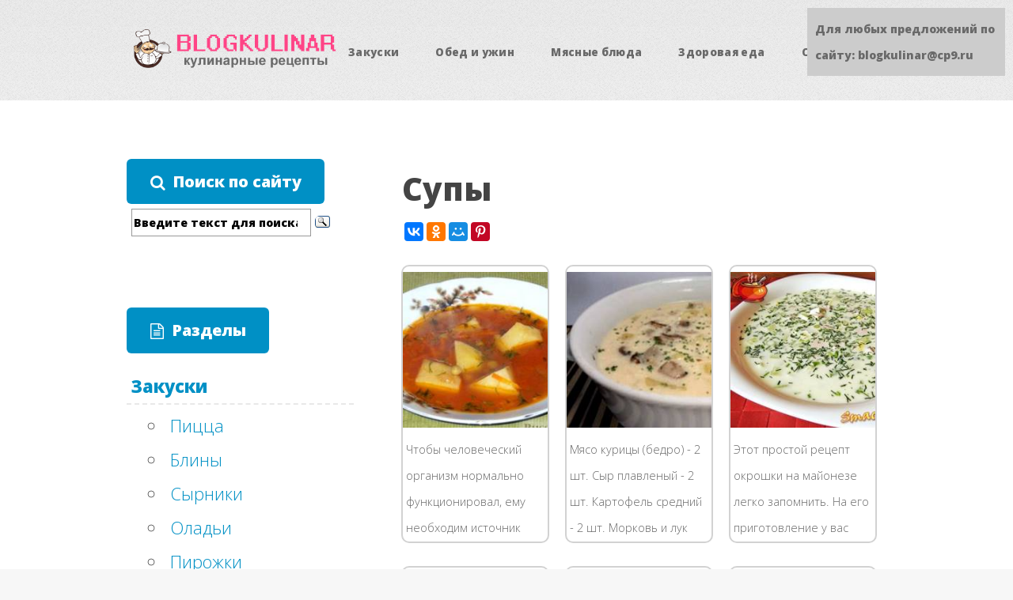

--- FILE ---
content_type: text/html;charset=UTF-8
request_url: https://blogkulinar.ru/supy-page9/
body_size: 10384
content:
<!DOCTYPE HTML>
<html>
	<head>
		<title>Супы | Блог Кулинара</title>
		<meta name="description" content="Вы ищете Супы? Жмите сюда! Здесь вы узнаете все нюансы этого рецепта и сможете приготовить его сами! Узнайте как..." />
		<meta charset="utf-8" />
        <meta name="robots" content="noindex, follow" />
		<meta name="viewport" content="width=device-width, initial-scale=1" />
		<!--[if lte IE 8]><script src="/cms/js/ie/html5shiv.js"></script><![endif]-->
		<link rel="stylesheet" href="/cms/css/main.css" />
		<!--[if lte IE 8]><link rel="stylesheet" href="/cms/css/ie8.css" /><![endif]-->
        <link rel="shortcut icon" href="/favicon.ico" type="image/x-icon">
        <!--something-->

 	</head>
	<body class="left-sidebar">
		<div id="page-wrapper">

			<!-- Header -->
				<div id="header-wrapper">
					<header id="header" class="container">
												<!-- Logo -->
							<div id="logo">
								<a href="/"><img src="/images/logo.png" alt="Blog Kulinar"/></a>	
							</div>

						<!-- Nav -->
							<nav id="nav">
								<ul>
									<li>
									<a href="/zakuski/" rel="nofollow">Закуски</a>
										<ul>
											<li><a href="/picca/">Пицца</a></li>
											<li><a href="/bliny/">Блины</a></li>
											<li><a href="/syrniki/">Сырники</a></li>
											<li><a href="/oladi/">Оладьи</a></li>
											<li><a href="/pirozhki/">Пирожки</a></li>
											<li><a href="/kolbasy/">Колбасы</a></li>
											<li><a href="/ikra/">Икра</a></li>	
										</ul>					
									</li>
									<li>
										<a href="#" rel="nofollow">Обед и ужин</a>
										<ul>
											<li><a href="/salaty/">Салаты</a></li>
											<li><a href="/supy/">Супы</a></li>
											<li><a href="/vtorye-blyuda/">Вторые блюда</a></li>
											<li><a href="/zapekanki/">Запеканки</a></li>
											<li><a href="/pirogi/">Пироги</a></li>
											<li><a href="/kotlety/">Котлеты</a></li>
											<li><a href="/golubcy/">Голубцы</a></li>
											<li><a href="/napitki/">Напитки</a></li>			
										</ul>
									</li>
									
									<li>
										<a href="/myasnye-blyuda/" rel="nofollow">Мясные блюда</a>
										<ul>
											<li><a href="/blyuda-iz-kuricy/">из курицы</a></li>
											<li><a href="/blyuda-iz-govyadiny/">из говядины</a></li>
											<li><a href="/blyuda-iz-svininy/">из свинины</a></li>
											<li><a href="/blyuda-iz-baraniny/">из баранины</a></li>
											<li><a href="/blyuda-iz-farsha/">из фарша</a></li>
											<li><a href="/blyuda-iz-pecheni/">из печени</a></li>	
										</ul>
									</li>
									
									<li>
										<a href="#" rel="nofollow">Здоровая еда</a>
										<ul>
										    <li><a href="/blyuda-iz-ryby/">Блюда из рыбы</a></li>
											<li><a href="/blyuda-iz-ovoschey/">Блюда из овощей</a></li>
											<li><a href="/blyuda-iz-moreproduktov/">Блюда из морепродуктов</a></li>
											<li><a href="/blyuda-iz-gribov/">Блюда из грибов</a></li>
											<li><a href="/blyuda-iz-yagod/">Блюда из ягод</a></li>	
											<li><a href="/kashi/">Каши</a></li>	
										</ul>	
									</li>
									
									<li>
										<a href="#" rel="nofollow">Сладенькое</a>
										<ul>
										    <li><a href="/deserty/">Десерты</a></li>
											<li><a href="/sladkaya-vypechka/">Сладкая выпечка</a></li>
											<li><a href="/pechene/">Печенье</a></li>
											<li><a href="/torty/">Торты</a></li>
											<li><a href="/biskvity/">Бисквиты</a></li>
											<li><a href="/krema/">Крема</a></li>
											<li><a href="/varene-i-dzhem/">Варенье и джем</a></li>
											<li><a href="/kompoty/">Компоты</a></li>	
										</ul>	
									</li>
									
								</ul>
							</nav>
					</header>
				</div>

			<!-- Main -->
				<div id="main-wrapper">
					<div class="container">
						<div class="row 200%">
							<div class="4u 12u$(medium)">
								<div id="sidebar">
																			<span class="button icon fa-search" style="cursor:default;">Поиск по сайту</span><br />
										<div class="ya-site-form ya-site-form_inited_no" onclick="return {'action':'https://blogkulinar.ru/search/','arrow':false,'bg':'transparent','fontsize':14,'fg':'#000000','language':'ru','logo':'rb','publicname':'Поиск по сайту Блог Кулинара','suggest':true,'target':'_self','tld':'ru','type':3,'usebigdictionary':true,'searchid':2299223,'input_fg':'#000000','input_bg':'#ffffff','input_fontStyle':'normal','input_fontWeight':'bold','input_placeholder':'Введите текст для поиска','input_placeholderColor':'#000000','input_borderColor':'#999999'}"><form action="https://yandex.ru/search/site/" method="get" target="_self" accept-charset="utf-8"><input type="hidden" name="searchid" value="2299223"/><input type="hidden" name="l10n" value="ru"/><input type="hidden" name="reqenc" value=""/><input type="search" name="text" value=""/><input type="submit" value="Найти"/></form></div><style type="text/css">.ya-page_js_yes .ya-site-form_inited_no { display: none; }</style><script type="text/javascript">(function(w,d,c){var s=d.createElement('script'),h=d.getElementsByTagName('script')[0],e=d.documentElement;if((' '+e.className+' ').indexOf(' ya-page_js_yes ')===-1){e.className+=' ya-page_js_yes';}s.type='text/javascript';s.async=true;s.charset='utf-8';s.src=(d.location.protocol==='https:'?'https:':'http:')+'//site.yandex.net/v2.0/js/all.js';h.parentNode.insertBefore(s,h);(w[c]||(w[c]=[])).push(function(){Ya.Site.Form.init()})})(window,document,'yandex_site_callbacks');</script>
										<span class="button icon fa-file-text-o" style="cursor:default;">Разделы</span>
										<nav id="leftmenu">
											<ul>
																																					
												<li class="leftmenuheading"><a href="/zakuski/">Закуски</a></li>	
														<ul class="children">
															<li><a href="/picca/">Пицца</a></li>
															<li><a href="/bliny/">Блины</a></li>
															<li><a href="/syrniki/">Сырники</a></li>
															<li><a href="/oladi/">Оладьи</a></li>
															<li><a href="/pirozhki/">Пирожки</a></li>
															<li><a href="/kolbasy/">Колбасы</a></li>
															<li><a href="/ikra/">Икра</a></li>
														</ul>
																									
												<li class="leftmenuheading"><span>Обед и ужин</span></li>	
														<li><a href="/salaty/">Салаты</a></li>
														<li><a href="/supy/">Супы</a></li>
														<li><a href="/vtorye-blyuda/">Вторые блюда</a></li>
														<li><a href="/zapekanki/">Запеканки</a></li>
														<li><a href="/pirogi/">Пироги</a></li>
														<li><a href="/kotlety/">Котлеты</a></li>
														<li><a href="/golubcy/">Голубцы</a></li>
														<li><a href="/napitki/">Напитки</a></li>	
														
												<li class="leftmenuheading"><a href="/myasnye-blyuda/">Мясные блюда</a></li>	
														<ul class="children">
															<li><a href="/blyuda-iz-kuricy/">из курицы</a></li>
															<li><a href="/blyuda-iz-govyadiny/">из говядины</a></li>
															<li><a href="/blyuda-iz-svininy/">из свинины</a></li>
															<li><a href="/blyuda-iz-baraniny/">из баранины</a></li>
															<li><a href="/blyuda-iz-farsha/">из фарша</a></li>
															<li><a href="/blyuda-iz-pecheni/">из печени</a></li>
														</ul>	
												
												<li class="leftmenuheading"><span>Здоровая еда</span></li>	
														<li><a href="/blyuda-iz-ryby/">Блюда из рыбы</a></li>
														<li><a href="/blyuda-iz-ovoschey/">Блюда из овощей</a></li>
														<li><a href="/blyuda-iz-moreproduktov/">Блюда из морепродуктов</a></li>
														<li><a href="/blyuda-iz-gribov/">Блюда из грибов</a></li>
														<li><a href="/blyuda-iz-yagod/">Блюда из ягод</a></li>	
														<li><a href="/kashi/">Каши</a></li>			
														
												<li class="leftmenuheading"><span>Сладенькое</span></li>	
														<li><a href="/deserty/">Десерты</a></li>
														<li><a href="/sladkaya-vypechka/">Сладкая выпечка</a></li>
														<li><a href="/pechene/">Печенье</a></li>
														<li><a href="/torty/">Торты</a></li>
														<li><a href="/biskvity/">Бисквиты</a></li>
														<li><a href="/krema/">Крема</a></li>
														<li><a href="/varene-i-dzhem/">Варенье и джем</a></li>
														<li><a href="/kompoty/">Компоты</a></li>
														
												<li class="leftmenuheading"><span>Электронные помощницы</span></li>	
														<li><a href="/gotovim-v-duhovke/">Готовим в духовке</a></li>
														<li><a href="/gotovim-v-multivarke/">Готовим в мультиварке</a></li>
														<li><a href="/gotovim-v-mikrovolnovke/">Готовим в микроволновке</a></li>
												
												<li class="leftmenuheading"><a href="/raznoe/">Разные рецепты</a></li>	
														<ul class="children">
															<li><a href="/hleb/">Хлеб</a></li>
															<li><a href="/testo/">Тесто</a></li>
															<li><a href="/kak-pravilno-gotovit/">Как правильно</a></li>
															<li><a href="/goryachitelnye-napitki/">Горячительные напитки</a></li>
															<li><a href="/marinady/">Маринады</a></li>
														</ul>		
											</ul>	
												
										</nav>								</div>
							</div>
							<div class="8u 12u$(medium) important(medium)">
								<div style="padding:5px;"><script type="text/javascript">
<!--
var _acic={dataProvider:10};(function(){var e=document.createElement("script");e.type="text/javascript";e.async=true;e.src="https://www.acint.net/aci.js";var t=document.getElementsByTagName("script")[0];t.parentNode.insertBefore(e,t)})()
//-->
</script></div><div id="content">

									<!-- Content -->
										<article>

											<h1>Супы</h1>
											

<div class="ya-share2" data-services="vkontakte,facebook,odnoklassniki,moimir,pinterest" data-counter=""></div>												<div class="catitemslist">
		<div class="catitem">
           <a href="/supy/recept-sup-s-konservirovannym-goroshkom-recept.html" title="Рецепт суп с консервированным горошком рецепт"><img src="/image/recept-sup-s-konservirovannym-goroshkom-recept_1.jpg" class="thumb" alt="Рецепт суп с консервированным горошком рецепт" ></a>
           <div class="catitem_text">Чтобы человеческий организм нормально функционировал, ему необходим источник энергии, которым служит еда. Поэтому каждый день приходится готовить разлиную пищу. Иногда наступает момент, что...</div>
        </div>
	</div>
	<div class="catitemslist">
		<div class="catitem">
           <a href="/supy/sup-s-syrom-plavlennym-i-kuricey-recept-s-foto.html" title="Суп с сыром плавленным и курицей рецепт с фото"><img src="/image/sup-s-syrom-plavlennym-i-kuricej-recept-s-foto_1.jpg" class="thumb" alt="Суп с сыром плавленным и курицей рецепт с фото" ></a>
           <div class="catitem_text">Мясо курицы (бедро) - 2 шт. Сыр плавленый - 2 шт. Картофель средний - 2 шт. Морковь и лук небольшого размера - по 1 шт. Специи и зелень Масло для зажарки К счастью, прошли те времена, когда...</div>
        </div>
	</div>
	<div class="catitemslist">
		<div class="catitem">
           <a href="/supy/okroshka-na-mayoneze-recept-s-foto-poshagovo.html" title="Окрошка на майонезе рецепт с фото пошагово"><img src="/image/okroshka-na-majoneze-recept-s-foto-poshagovo_1.jpg" class="thumb" alt="Окрошка на майонезе рецепт с фото пошагово" ></a>
           <div class="catitem_text">Этот простой рецепт окрошки на майонезе легко запомнить. На его приготовление у вас уйдет около 20 минут. В готовую окрошку хорошо добавить лед! Позаботьтесь и о свежих овощах, желательно - с...</div>
        </div>
	</div>
	<div class="catitemslist">
		<div class="catitem">
           <a href="/supy/lagman-recept-s-foto-poshagovyy-recept.html" title="Лагман рецепт с фото пошаговый рецепт"><img src="/image/lagman-recept-s-foto-poshagovyj-recept_1.jpg" class="thumb" alt="Лагман рецепт с фото пошаговый рецепт" ></a>
           <div class="catitem_text">Кулинарный сайт Cook-s предлагает вам пошаговый рецепт приготовления популярного среднеазиатского блюда - лагман. Благодаря этому фоторецепту вы легко сможете приготовить это блюдо дома. Лагман...</div>
        </div>
	</div>
	<div class="catitemslist">
		<div class="catitem">
           <a href="/supy/recept-s-foto-sup-pyure-iz-shampinonov.html" title="Рецепт с фото суп пюре из шампиньонов"><img src="/image/recept-s-foto-sup-pjure-iz-shampinonov_1.jpg" class="thumb" alt="Рецепт с фото суп пюре из шампиньонов" ></a>
           <div class="catitem_text">Супы-пюре пользуются огромной популярностью в диетическом и детском питании, так как они легко усваиваются благодаря своей протертой консистенции. Супы-пюре могут готовиться из различных...</div>
        </div>
	</div>
	<div class="catitemslist">
		<div class="catitem">
           <a href="/supy/dieticheskiy-sup-pyure-ovoschnoy-recept-s-foto.html" title="Диетический суп-пюре овощной рецепт с фото"><img src="/image/dieticheskij-sup-pjure-ovoshhnoj-recept-s-foto_1.jpg" class="thumb" alt="Диетический суп-пюре овощной рецепт с фото" ></a>
           <div class="catitem_text">Кабачки (желательно молодые) - 500 г. Картофель - 4 шт. Морковь - 1 шт. Репчатый лук - 1 шт. Для гренок: Батон (при желании можно заменить на ржаной хлеб) - 200 гр. Растительное масло Зелень и...</div>
        </div>
	</div>
	<div class="catitemslist">
		<div class="catitem">
           <a href="/supy/zhulen-recept-s-shampinonami-i-kuricey.html" title="Жульен рецепт с шампиньонами и курицей"><img src="/image/zhulen-recept-s-shampinonami-i-kuricej_1.jpg" class="thumb" alt="Жульен рецепт с шампиньонами и курицей" ></a>
           <div class="catitem_text">Жульен с курицей и грибами особо вкусно готовить в холодную пору года, когда вся семья с нетерпением ждет на ужин особое горячее блюдо. Мы расскажем все хитрости приготовления аппетитного...</div>
        </div>
	</div>
	<div class="catitemslist">
		<div class="catitem">
           <a href="/supy/sup-s-krevetok-recept-s-foto-ochen-vkusnyy.html" title="Суп с креветок рецепт с фото очень вкусный"><img src="/image/sup-s-krevetok-recept-s-foto-ochen-vkusnyj_1.jpg" class="thumb" alt="Суп с креветок рецепт с фото очень вкусный" ></a>
           <div class="catitem_text">Креветки мелкие замороженные или свежие - 300 г. Креветки крупные королевские - 100 г. Сыр плавленный - 3 шт. Лук репчатый - 2 шт. Морковь средняя - 2 шт.. Картофель средний - 4 - 5 шт. Вода -...</div>
        </div>
	</div>
	<div class="catitemslist">
		<div class="catitem">
           <a href="/supy/sbornaya-solyanka-recept-s-kolbasoy-poshagovyy.html" title="Сборная солянка рецепт с колбасой пошаговый рецепт с фото"><img src="/image/sbornaja-soljanka-recept-s-kolbasoj-poshagovyj_1.jpg" class="thumb" alt="Сборная солянка рецепт с колбасой пошаговый рецепт с фото" ></a>
           <div class="catitem_text">Одним из самых распространенных русских рецептов является солянка с колбасой. Она имеет простой состав, не требующий большого количества ингредиентов: Докторская колбаса - 150 граммов....</div>
        </div>
	</div>
	<div class="catitemslist">
		<div class="catitem">
           <a href="/supy/gribnoy-sup-so-slivkami-recept-s-foto.html" title="Грибной суп со сливками рецепт с фото"><img src="/image/gribnoj-sup-so-slivkami-recept-s-foto_1.jpg" class="thumb" alt="Грибной суп со сливками рецепт с фото" ></a>
           <div class="catitem_text">ИНГРЕДИЕНТЫ грибы подосиновики – 200 г гренки – 100 г сливки 11% – 0,5 л лук белый – 3 шт. грибы белые – 200 г сливки жирностью 35% – 0,5 л грибы лисички – 200 г шампиньоны – 200 г вареная...</div>
        </div>
	</div>
	<div class="catitemslist">
		<div class="catitem">
           <a href="/supy/gorohovyy-sup-recept-s-kopchenoy-kuricey-s-foto.html" title="Гороховый суп рецепт с копченой курицей с фото"><img src="/image/gorohovyj-sup-recept-s-kopchenoj-kuricej-s-foto_1.jpg" class="thumb" alt="Гороховый суп рецепт с копченой курицей с фото" ></a>
           <div class="catitem_text">Основные ингредиенты для приготовления супа Чтобы приготовить суп гороховый, с добавлением копченой курицы много ингредиентов не потребуется. Основные составляющие - это: Горох, не более 200 г;...</div>
        </div>
	</div>
	<div class="catitemslist">
		<div class="catitem">
           <a href="/supy/recept-supa-s-galushkami-s-poshagovym-foto.html" title="Рецепт супа с галушками с пошаговым фото"><img src="/image/recept-supa-s-galushkami-s-poshagovym-foto_1.jpg" class="thumb" alt="Рецепт супа с галушками с пошаговым фото" ></a>
           <div class="catitem_text">Галушки являются национальным украинским блюдом. Готовятся они из сдобного теста, которое раскатывают в жгут и нарезают наискось мелкими ломтиками. Затем их оставляют на некоторое время...</div>
        </div>
	</div>
	<div class="catitemslist">
		<div class="catitem">
           <a href="/supy/gorohovyy-sup-recept-s-kolbasoy-kopchenoy.html" title="Гороховый суп рецепт с колбасой копченой"><img src="/image/gorohovyj-sup-recept-s-kolbasoj-kopchenoj_1.jpg" class="thumb" alt="Гороховый суп рецепт с колбасой копченой" ></a>
           <div class="catitem_text">Супы - непременный атрибут сбалансированного питания, и одним из лидеров по количеству питательных веществ и одновременно вкусовых качеств является гороховый суп. Такой суп можно варить с чем...</div>
        </div>
	</div>
	<div class="catitemslist">
		<div class="catitem">
           <a href="/supy/sup-harcho-iz-svininy-poshagovyy-recept-s-foto.html" title="Суп харчо из свинины пошаговый рецепт с фото"><img src="/image/sup-harcho-iz-svininy-poshagovyj-recept-s-foto_1.jpg" class="thumb" alt="Суп харчо из свинины пошаговый рецепт с фото" ></a>
           <div class="catitem_text">Для приготовления национального блюда грузинской кухни - супа харчо согласно классическому рецепту подходит только говяжье мясо. Если приготовить этот пряное, острое из-за большого количества...</div>
        </div>
	</div>
	<div class="catitemslist">
		<div class="catitem">
           <a href="/supy/solyanka-po-domashnemu-recept-prigotovleniya.html" title="Солянка по домашнему рецепт приготовления"><img src="/image/soljanka-po-domashnemu-recept-prigotovlenija_1.jpg" class="thumb" alt="Солянка по домашнему рецепт приготовления" ></a>
           <div class="catitem_text">Солянка по-домашнему — вкусное и ароматное популярное первое блюдо в нашей стране. Способов ее приготовления множество, что сразу все не сосчитать. Чтобы вы в них не запутались и сварили...</div>
        </div>
	</div>
	<div class="catitemslist">
		<div class="catitem">
           <a href="/supy/kak-pravilno-prigotovit-lagman-v-domashnih.html" title="Как правильно приготовить лагман в домашних условиях рецепт с фото"><img src="/image/kak-pravilno-prigotovit-lagman-v-domashnih_1.jpg" class="thumb" alt="Как правильно приготовить лагман в домашних условиях рецепт с фото" ></a>
           <div class="catitem_text">Лагман - среднеазиатский национальный суп. Его родиной традиционно считается Китай, но уже давно рецепт приготовления супа лагман знают во всей Средней Азии. Он был завезен туда переселенцами и...</div>
        </div>
	</div>
	<div class="catitemslist">
		<div class="catitem">
           <a href="/supy/zhulen-s-gribami-i-kuricey-v-multivarke-recept.html" title="Жульен с грибами и курицей в мультиварке рецепт"><img src="/image/zhulen-s-gribami-i-kuricej-v-multivarke-recept_1.jpg" class="thumb" alt="Жульен с грибами и курицей в мультиварке рецепт" ></a>
           <div class="catitem_text">Автор: Оксана Дата: 2013-12-06 Рада приветствовать все читателей нашего кулинарного блога! Сегодня мы будем готовить вкусный и ароматный жульен с курицей и грибами в мультиварке. Готовится это...</div>
        </div>
	</div>
	<div class="catitemslist">
		<div class="catitem">
           <a href="/supy/rassolnik-s-perlovkoy-i-solenymi-ogurcami-recept-s.html" title="Рассольник с перловкой и солеными огурцами рецепт с курицей"><img src="/image/rassolnik-s-perlovkoj-i-solenymi-ogurcami-recept-s_1.jpg" class="thumb" alt="Рассольник с перловкой и солеными огурцами рецепт с курицей" ></a>
           <div class="catitem_text">Описание Рассольник с курицей и перловкой является не просто традиционным представителем русской кухни. но еще одним из первых видов супов, появившихся на славянских землях. Имеет данное блюдо...</div>
        </div>
	</div>
	<div class="catitemslist">
		<div class="catitem">
           <a href="/supy/gorohovyy-sup-s-kopchenoy-kolbasoy-recept.html" title="Гороховый суп с копченой колбасой рецепт"><img src="/image/gorohovyj-sup-s-kopchenoj-kolbasoj-recept_1.jpg" class="thumb" alt="Гороховый суп с копченой колбасой рецепт" ></a>
           <div class="catitem_text">Супы - непременный атрибут сбалансированного питания, и одним из лидеров по количеству питательных веществ и одновременно вкусовых качеств является гороховый суп. Такой суп можно варить с чем...</div>
        </div>
	</div>
	<div class="catitemslist">
		<div class="catitem">
           <a href="/supy/gorohovyy-sup-s-kopchyonymi-krylyshkami-recept.html" title="Гороховый суп с копчёными крылышками рецепт"><img src="/image/gorohovyj-sup-s-kopchjonymi-krylyshkami-recept_1.jpg" class="thumb" alt="Гороховый суп с копчёными крылышками рецепт" ></a>
           <div class="catitem_text">Супы, в которых есть копчёности, отличаются своим особым ароматом и манят нас запахом и привкусом дымка. Одним из самых часто встречающихся первых блюд с участием различных копчёностей...</div>
        </div>
	</div>
	<div class="catitemslist">
		<div class="catitem">
           <a href="/supy/sup-iz-syrkov-plavlennyh-s-gribami-recept-s-foto.html" title="Суп из сырков плавленных с грибами рецепт с фото"><img src="/image/sup-iz-syrkov-plavlennyh-s-gribami-recept-s-foto_1.jpg" class="thumb" alt="Суп из сырков плавленных с грибами рецепт с фото" ></a>
           <div class="catitem_text">Мясо курицы (бедро) - 2 шт. Сыр плавленый - 2 шт. Картофель средний - 2 шт. Морковь и лук небольшого размера - по 1 шт. Специи и зелень Масло для зажарки К счастью, прошли те времена, когда...</div>
        </div>
	</div>
	<div class="catitemslist">
		<div class="catitem">
           <a href="/supy/recept-tom-yam-sup-s-kokosovym-molokom.html" title="Рецепт том ям суп с кокосовым молоком"><img src="/image/recept-tom-jam-sup-s-kokosovym-molokom_1.jpg" class="thumb" alt="Рецепт том ям суп с кокосовым молоком" ></a>
           <div class="catitem_text">Поскольку сейчас разгар лета, то вы, наверняка, уже порядком устали от традиционной и любимой окрошки. Как на счет разнообразить свой рацион каким-нибудь необычным и обязательно легким летним...</div>
        </div>
	</div>
	<div class="catitemslist">
		<div class="catitem">
           <a href="/supy/kak-prigotovit-lagman-recept-s-foto-v-multivarke.html" title="Как приготовить лагман рецепт с фото в мультиварке"><img src="/image/kak-prigotovit-lagman-recept-s-foto-v-multivarke_1.jpg" class="thumb" alt="Как приготовить лагман рецепт с фото в мультиварке" ></a>
           <div class="catitem_text">Лагман – это праздничное блюдо, но использование мультиварки для приготовления лагмана облегчает приготовление данного блюда даже в любой будничный день, для разнообразия рациона. Еще в...</div>
        </div>
	</div>
	<div class="catitemslist">
		<div class="catitem">
           <a href="/supy/frikadelki-dlya-supa-recept-iz-farsha-s-foto.html" title="Фрикадельки для супа рецепт из фарша с фото"><img src="/image/frikadelki-dlja-supa-recept-iz-farsha-s-foto_1.jpg" class="thumb" alt="Фрикадельки для супа рецепт из фарша с фото" ></a>
           <div class="catitem_text">Фрикадельки это блюдо, приготовленное из фарша, имеет форму шарика размером с грецкий орех или чуть меньше. Фрикадельки входят в состав меню детского, диетического и лечебного питания, в том...</div>
        </div>
	</div>
<div class="pagination">
<div class="category_navi"> <a href="/supy/">1</a> <a href="/supy-page2/">2</a> <a href="/supy-page3/">3</a> <a href="/supy-page4/">4</a> <a href="/supy-page5/">5</a> <a href="/supy-page6/">6</a> <a href="/supy-page7/">7</a> <a href="/supy-page8/">8</a> <strong>9</strong> <a href="/supy-page10/">10</a> <a href="/supy-page11/">11</a> <a href="/supy-page12/">12</a> <a href="/supy-page13/">13</a> <a href="/supy-page14/">14</a> <a href="/supy-page15/">15</a> <a href="/supy-page16/">16</a> <a href="/supy-page17/">17</a> <a href="/supy-page18/">18</a> <a href="/supy-page19/">19</a> <a href="/supy-page20/">20</a> ...</div>
</div>
											<!-- info --> 

										</article>

								</div>
							</div>
						</div>
					</div>
				</div>

			<!-- Footer -->
				<div id="footer-wrapper">
									<footer id="footer" class="container">
						<div class="row">
							<div class="3u 6u(medium) 12u$(small)">

								<!-- Links -->
									<section class="contactform">
									<form method="post" action="#">
										<div class="row 50%">
											<div class="6u 12u(mobile)">
												<input name="name" placeholder="Имя" type="text" />
											</div>
											<div class="6u 12u(mobile)">
												<input name="email" placeholder="Email" type="text" />
											</div>
										</div>
										<div class="row 50%">
											<div class="12u">
												<textarea name="message" placeholder="Введите ваше сообщение"></textarea>
											</div>
										</div>
										<div class="row 50%">
											<div class="12u">
												<a href="#" rel="nofollow" class="form-button-submit button icon fa-envelope" style="color:#FFF;">Отправить</a>
											</div>
										</div>
									</form>
								</section>

							</div>
							
							<div class="3u 6u(medium) 12u$(small)">

								<!-- Links -->
									<section class="siteabout">
										<span>О сайте</span>
										<p><img src="/images/ob_avtore.jpg" alt="Обо мне" style="float:left; margin:5px;"/>Всем привет! Меня зовут Ирина. Увлекаюсь кулинарией с самого детства, несколько лет работаю шеф-поваром в известном московском ресторане, веду свой блог в Интернете и канал на Ютубе. По всем вопросам обращайтесь ко мне через форму контактов.</p>
									</section>

							</div>
							<div class="3u 6u$(medium) 12u$(small)">

								<!-- Contact -->
									<section class="widget contact">
										<span>Мы в соцсетях</span>
										<ul>
											<li><a href="https://vk.com/vpovare" rel="nofollow" class="icon fa-vk" target="_blank"><span class="label">VK</span></a></li>
											<li><a href="#" rel="nofollow" class="icon fa-twitter" target="_blank"><span class="label">Twitter</span></a></li>
											<li><a href="#" rel="nofollow" class="icon fa-facebook" target="_blank"><span class="label">Facebook</span></a></li>											
										</ul>
										<p>Адрес офиса:<br />
										115324 г. Москва<br />
										Овчинниковская набережная<br />
										20с1, оф. 475</p>
									</section>

							</div>
						</div>
						<div class="row">
							<div class="12u">
								<div id="copyright">
									<ul class="menu">
										<li>&copy; 2022 BlogKulinar.Ru</li><li>Использование любых материалов с данного сайта разрешено исключительно при указании прямой ссылки на страницу, содержащую этот материал.</li>
									</ul>
									<!--noindex-->
									
									<!-- Rating@Mail.ru counter -->
									<script type="text/javascript">
									var _tmr = window._tmr || (window._tmr = []);
									_tmr.push({id: "1707803", type: "pageView", start: (new Date()).getTime()});
									(function (d, w, id) {
									  if (d.getElementById(id)) return;
									  var ts = d.createElement("script"); ts.type = "text/javascript"; ts.async = true; ts.id = id;
									  ts.src = (d.location.protocol == "https:" ? "https:" : "http:") + "//top-fwz1.mail.ru/js/code.js";
									  var f = function () {var s = d.getElementsByTagName("script")[0]; s.parentNode.insertBefore(ts, s);};
									  if (w.opera == "[object Opera]") { d.addEventListener("DOMContentLoaded", f, false); } else { f(); }
									})(document, window, "topmailru-code");
									</script><noscript><div>
									<img src="//top-fwz1.mail.ru/counter?id=1707803;js=na" style="border:0;position:absolute;left:-9999px;" alt="" />
									</div></noscript>
									<!-- //Rating@Mail.ru counter -->

									<!-- Rating@Mail.ru logo -->
									<a href="https://top.mail.ru/jump?from=1707803" rel="nofollow" target="_blank">
									<img src="//top-fwz1.mail.ru/counter?id=1707803;t=464;l=1" 
									style="border:0;" height="31" width="88" alt="Рейтинг@Mail.ru" /></a>
									<!-- //Rating@Mail.ru logo -->
									
									<script type="text/javascript">
									//<![CDATA[
									function addLink() {
										var body_element = document.getElementsByTagName('body')[0];
										var selection = window.getSelection();

										var pagelink = "<p>Источник: <a href='"+document.location.href+"'>"+document.location.href+"</a></p>";
										var copytext = selection + pagelink;
										var newdiv = document.createElement('div');
										newdiv.style.position = 'absolute';
										newdiv.style.left = '-99999px';
										body_element.appendChild(newdiv);
										newdiv.innerHTML = copytext;
										selection.selectAllChildren(newdiv);
										window.setTimeout( function() {
											body_element.removeChild(newdiv);
										}, 0);
									}
									document.oncopy = addLink;
									//]]>
									</script>
									<!--/noindex-->	
								</div>
							</div>
						</div>
					</footer>
					<script src="https://yastatic.net/share2/share.js" async="async"></script>				</div>

			</div>

		<!-- Scripts -->

			<script src="/cms/js/jquery.min.js"></script>
			<script src="/cms/js/jquery.dropotron.min.js"></script>
			<script src="/cms/js/skel.min.js"></script>
			<script src="/cms/js/util.js"></script>
			<!--[if lte IE 8]><script src="/cms/js/ie/respond.min.js"></script><![endif]-->
			<script src="/cms/js/main.js"></script>

	<div style="position:fixed; top:10px; right:10px; width: 250px; font-size: 14px;background-color: #ccc;padding:10px; font-weight: bold;">Для любых предложений по сайту: blogkulinar@cp9.ru</div></body>
</html>













